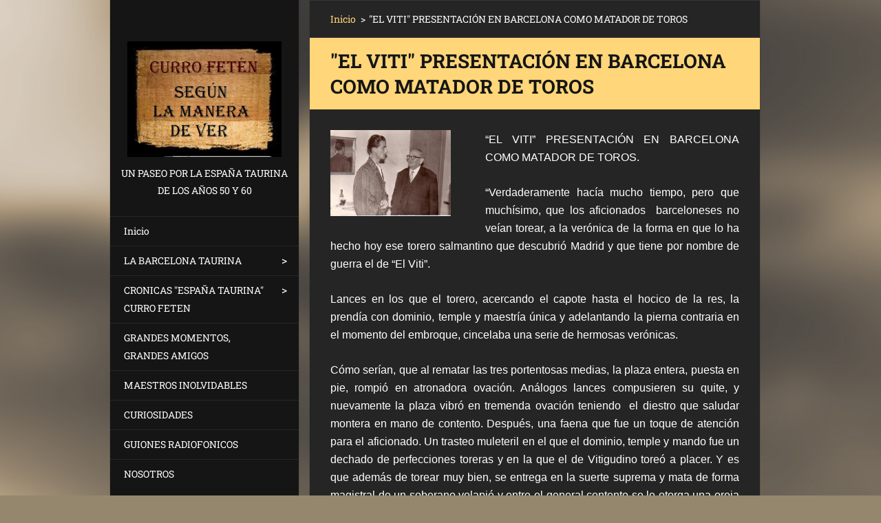

--- FILE ---
content_type: text/html; charset=UTF-8
request_url: https://www.segunlamaneradever.com/products/el-viti-presentacion-en-barcelona-como-matador-de-toros/
body_size: 11972
content:
<!doctype html>
<!--[if IE 8]><html class="lt-ie10 lt-ie9 no-js" lang="es"> <![endif]-->
<!--[if IE 9]><html class="lt-ie10 no-js" lang="es"> <![endif]-->
<!--[if gt IE 9]><!-->
<html class="no-js" lang="es">
<!--<![endif]-->
	<head>
		<base href="https://www.segunlamaneradever.com/">
  <meta charset="utf-8">
  <meta name="description" content="">
  <meta name="keywords" content="el Viti, ">
  <meta name="generator" content="Webnode">
  <meta name="apple-mobile-web-app-capable" content="yes">
  <meta name="apple-mobile-web-app-status-bar-style" content="black">
  <meta name="format-detection" content="telephone=no">
    <link rel="icon" type="image/svg+xml" href="/favicon.svg" sizes="any">  <link rel="icon" type="image/svg+xml" href="/favicon16.svg" sizes="16x16">  <link rel="icon" href="/favicon.ico"><link rel="canonical" href="https://www.segunlamaneradever.com/products/el-viti-presentacion-en-barcelona-como-matador-de-toros/">
<script type="text/javascript">(function(i,s,o,g,r,a,m){i['GoogleAnalyticsObject']=r;i[r]=i[r]||function(){
			(i[r].q=i[r].q||[]).push(arguments)},i[r].l=1*new Date();a=s.createElement(o),
			m=s.getElementsByTagName(o)[0];a.async=1;a.src=g;m.parentNode.insertBefore(a,m)
			})(window,document,'script','//www.google-analytics.com/analytics.js','ga');ga('create', 'UA-797705-6', 'auto',{"name":"wnd_header"});ga('wnd_header.set', 'dimension1', 'W1');ga('wnd_header.set', 'anonymizeIp', true);ga('wnd_header.send', 'pageview');var pageTrackerAllTrackEvent=function(category,action,opt_label,opt_value){ga('send', 'event', category, action, opt_label, opt_value)};</script>
  <link rel="alternate" type="application/rss+xml" href="https://segunlamaneradever.com/rss/all.xml" title="">
<!--[if lte IE 9]><style type="text/css">.cke_skin_webnode iframe {vertical-align: baseline !important;}</style><![endif]-->
		<meta http-equiv="X-UA-Compatible" content="IE=edge">
		<title>&amp;quot;EL VITI&amp;quot; PRESENTACIÓN EN BARCELONA COMO MATADOR DE TOROS :: Segun la manera de ver.com</title>
		<meta name="viewport" content="width=device-width, initial-scale=1.0, maximum-scale=1.0, user-scalable=no">
		<link rel="stylesheet" href="https://d11bh4d8fhuq47.cloudfront.net/_system/skins/v20/50001464/css/style.css" />

		<script type="text/javascript" language="javascript" src="https://d11bh4d8fhuq47.cloudfront.net/_system/skins/v20/50001464/js/script.min.js"></script>


		<script type="text/javascript">
		/* <![CDATA[ */
		wtf.texts.set("photogallerySlideshowStop", 'Pausa');
		wtf.texts.set("photogallerySlideshowStart", 'Presentación de imágenes');
		wtf.texts.set("faqShowAnswer", 'Mostrar Preguntas frecuentes');
		wtf.texts.set("faqHideAnswer", 'Ocultar Preguntas frecuentes');
		wtf.texts.set("menuLabel", 'Menú');
		/* ]]> */
		</script>
	
				<script type="text/javascript">
				/* <![CDATA[ */
					
					if (typeof(RS_CFG) == 'undefined') RS_CFG = new Array();
					RS_CFG['staticServers'] = new Array('https://d11bh4d8fhuq47.cloudfront.net/');
					RS_CFG['skinServers'] = new Array('https://d11bh4d8fhuq47.cloudfront.net/');
					RS_CFG['filesPath'] = 'https://www.segunlamaneradever.com/_files/';
					RS_CFG['filesAWSS3Path'] = 'https://794a7524e1.cbaul-cdnwnd.com/982c8b658a355b7aebf450fe873f7ca2/';
					RS_CFG['lbClose'] = 'Cerrar';
					RS_CFG['skin'] = 'default';
					if (!RS_CFG['labels']) RS_CFG['labels'] = new Array();
					RS_CFG['systemName'] = 'Webnode';
						
					RS_CFG['responsiveLayout'] = 1;
					RS_CFG['mobileDevice'] = 0;
					RS_CFG['labels']['copyPasteSource'] = 'Leer más:';
					
				/* ]]> */
				</script><style type="text/css">/* <![CDATA[ */#b6n1t1ihlab916 {position: absolute;font-size: 13px !important;font-family: "Arial", helvetica, sans-serif !important;white-space: nowrap;z-index: 2147483647;-webkit-user-select: none;-khtml-user-select: none;-moz-user-select: none;-o-user-select: none;user-select: none;}#c4g8a66l9 {position: relative;top: -14px;}* html #c4g8a66l9 { top: -11px; }#c4g8a66l9 a { text-decoration: none !important; }#c4g8a66l9 a:hover { text-decoration: underline !important; }#b2o0s10pttn34 {z-index: 2147483647;display: inline-block !important;font-size: 16px;padding: 7px 59px 9px 59px;background: transparent url(https://d11bh4d8fhuq47.cloudfront.net/img/footer/footerButtonWebnodeHover.png?ph=794a7524e1) top left no-repeat;height: 18px;cursor: pointer;}* html #b2o0s10pttn34 { height: 36px; }#b2o0s10pttn34:hover { background: url(https://d11bh4d8fhuq47.cloudfront.net/img/footer/footerButtonWebnode.png?ph=794a7524e1) top left no-repeat; }#e663hgc1 { display: none; }#c6tatg42 {z-index: 3000;text-align: left !important;position: absolute;height: 88px;font-size: 13px !important;color: #ffffff !important;font-family: "Arial", helvetica, sans-serif !important;overflow: hidden;cursor: pointer;}#c6tatg42 a {color: #ffffff !important;}#jauoubk310b53c {color: #36322D !important;text-decoration: none !important;font-weight: bold !important;float: right;height: 31px;position: absolute;top: 19px;right: 15px;cursor: pointer;}#f6jhdhbfk029 { float: right; padding-right: 27px; display: block; line-height: 31px; height: 31px; background: url(https://d11bh4d8fhuq47.cloudfront.net/img/footer/footerButton.png?ph=794a7524e1) top right no-repeat; white-space: nowrap; }#jc6ritgedx { position: relative; left: 1px; float: left; display: block; width: 15px; height: 31px; background: url(https://d11bh4d8fhuq47.cloudfront.net/img/footer/footerButton.png?ph=794a7524e1) top left no-repeat; }#jauoubk310b53c:hover { color: #36322D !important; text-decoration: none !important; }#jauoubk310b53c:hover #f6jhdhbfk029 { background: url(https://d11bh4d8fhuq47.cloudfront.net/img/footer/footerButtonHover.png?ph=794a7524e1) top right no-repeat; }#jauoubk310b53c:hover #jc6ritgedx { background: url(https://d11bh4d8fhuq47.cloudfront.net/img/footer/footerButtonHover.png?ph=794a7524e1) top left no-repeat; }#chfbh5l1 {padding-right: 11px;padding-right: 11px;float: right;height: 60px;padding-top: 18px;background: url(https://d11bh4d8fhuq47.cloudfront.net/img/footer/footerBubble.png?ph=794a7524e1) top right no-repeat;}#bf9bjeciwut {float: left;width: 18px;height: 78px;background: url(https://d11bh4d8fhuq47.cloudfront.net/img/footer/footerBubble.png?ph=794a7524e1) top left no-repeat;}* html #b2o0s10pttn34 { filter: progid:DXImageTransform.Microsoft.AlphaImageLoader(src='https://d11bh4d8fhuq47.cloudfront.net/img/footer/footerButtonWebnode.png?ph=794a7524e1'); background: transparent; }* html #b2o0s10pttn34:hover { filter: progid:DXImageTransform.Microsoft.AlphaImageLoader(src='https://d11bh4d8fhuq47.cloudfront.net/img/footer/footerButtonWebnodeHover.png?ph=794a7524e1'); background: transparent; }* html #chfbh5l1 { height: 78px; background-image: url(https://d11bh4d8fhuq47.cloudfront.net/img/footer/footerBubbleIE6.png?ph=794a7524e1);  }* html #bf9bjeciwut { background-image: url(https://d11bh4d8fhuq47.cloudfront.net/img/footer/footerBubbleIE6.png?ph=794a7524e1);  }* html #f6jhdhbfk029 { background-image: url(https://d11bh4d8fhuq47.cloudfront.net/img/footer/footerButtonIE6.png?ph=794a7524e1); }* html #jc6ritgedx { background-image: url(https://d11bh4d8fhuq47.cloudfront.net/img/footer/footerButtonIE6.png?ph=794a7524e1); }* html #jauoubk310b53c:hover #rbcGrSigTryButtonRight { background-image: url(https://d11bh4d8fhuq47.cloudfront.net/img/footer/footerButtonHoverIE6.png?ph=794a7524e1);  }* html #jauoubk310b53c:hover #rbcGrSigTryButtonLeft { background-image: url(https://d11bh4d8fhuq47.cloudfront.net/img/footer/footerButtonHoverIE6.png?ph=794a7524e1);  }/* ]]> */</style><script type="text/javascript" src="https://d11bh4d8fhuq47.cloudfront.net/_system/client/js/compressed/frontend.package.1-3-108.js?ph=794a7524e1"></script><style type="text/css"></style></head>
	<body>		<div id="wrapper" class="index">

			<div id="content" class="centered">

					<header id="header" class="wide">
							<div id="logo-wrapper" class="">
							    <div id="logo"><a href="home/" class="image" title="Ir a la página de inicio."><span id="rbcSystemIdentifierLogo"><img src="https://794a7524e1.cbaul-cdnwnd.com/982c8b658a355b7aebf450fe873f7ca2/200001181-8e5a18f52b/IMG_20190104_112742_223.jpg"  width="645" height="483"  alt="Segun la manera de ver.com"></span></a></div>							</div>
							 
<div id="slogan" class="">
    <span id="rbcCompanySlogan" class="rbcNoStyleSpan">Un paseo por la España Taurina  de los años 50 y 60</span></div>
 
<div id="menu-links" class="">
    <a id="menu-link" href="#menu">
        Menú    </a>

	<a id="fulltext-link" href="#fulltext">
		Buscar en el sitio	</a>
</div>
 
 
 


					</header>

				<main id="main" class="wide">
						<div id="navigator" class="">
						    <div id="pageNavigator" class="rbcContentBlock"><a class="navFirstPage" href="/home/">Inicio</a><span class="separator"> &gt; </span>    <span id="navCurrentPage">&quot;EL VITI&quot; PRESENTACIÓN EN BARCELONA COMO MATADOR DE TOROS</span></div>						</div>
						 
<div class="column">

	

		<article class="widget widget-product-detail">
			<header>
				<h1 class="widget-title">&quot;EL VITI&quot; PRESENTACIÓN EN BARCELONA COMO MATADOR DE TOROS</h1>
			</header>
			<div class="widget-content">
				

		<div class="product-image">
			<a href="/images/200001123-e221de31b5/viti1.jpg?s3=1" title="La página se mostrará en una ventana nueva." onclick="return !window.open(this.href);">
				<img src="https://794a7524e1.cbaul-cdnwnd.com/982c8b658a355b7aebf450fe873f7ca2/system_preview_detail_200001123-e221de31b5/viti1.jpg" width="387" height="276" alt="&quot;EL VITI&quot; PRESENTACIÓN EN BARCELONA COMO MATADOR DE TOROS">
			</a>
		</div>

	
				<div class="product-content"><div style="text-align: justify;">
	<span style="font-size:16px;"><span style="font-family:arial,helvetica,sans-serif;">“EL VITI” PRESENTACIÓN EN BARCELONA COMO MATADOR DE TOROS.</span></span></div>
<div style="text-align: justify;">
	&nbsp;</div>
<div style="text-align: justify;">
	<span style="font-size:16px;"><span style="font-family:arial,helvetica,sans-serif;">“Verdaderamente hacía mucho tiempo, pero que muchísimo, que los aficionados&nbsp; barceloneses no veían torear, a la verónica de la forma en que lo ha hecho hoy ese torero salmantino que descubrió Madrid y que tiene por nombre de guerra el de “El Viti”.&nbsp;</span></span></div>
<div style="text-align: justify;">
	&nbsp;</div>
<div style="text-align: justify;">
	<span style="font-size:16px;"><span style="font-family:arial,helvetica,sans-serif;">Lances en los que el torero, acercando el capote hasta el hocico de la res, la prendía con dominio, temple y maestría única y adelantando la pierna contraria en el momento del embroque, cincelaba una serie de hermosas verónicas.&nbsp;</span></span></div>
<div style="text-align: justify;">
	&nbsp;</div>
<div style="text-align: justify;">
	<span style="font-size:16px;"><span style="font-family:arial,helvetica,sans-serif;">Cómo serían, que al rematar las tres portentosas medias, la plaza entera, puesta en pie, rompió en atronadora ovación. Análogos lances compusieren su quite, y nuevamente la plaza vibró en tremenda ovación teniendo&nbsp; el diestro que saludar montera en mano de contento. Después, una faena que fue un toque de atención para el aficionado. Un trasteo muleteril en el que el dominio, temple y mando fue un dechado de perfecciones toreras y en la que el de Vitigudino toreó a placer. Y es que además de torear muy bien, se entrega en la suerte suprema y mata de forma magistral de un soberano volapié y entre el general contento se le otorga una oreja recorre el ruedo entre grandes ovaciones, teniendo saludar desde el tercio.&nbsp;</span></span></div>
<div style="text-align: justify;">
	&nbsp;</div>
<div style="text-align: justify;">
	<span style="font-size:16px;"><span style="font-family:arial,helvetica,sans-serif;">El que cerraba plaza era de don Alipio, pero fue devuelto a los corrales por haberse roto las manos en una caída, saliendo en su lugar el sobrero, de Pérez Angoso que resultó mansurrón. Volvió a torear de forma extraordinaria por verónicas, y de nuevo se repitieron las manifestaciones entusiásticas antes mencionadas, y al quitar por gaoneras fue prendido y derribado, haciéndole Bernadó un oportunísimo quite. La faena fue brindada al Sr. Balañá y pese a que el toro iba al bulto, el torero estuvo valeroso y le pudo en unos doblones superiores, a los que puso remate con otro gran volapié, que se premió con fuerte petición y salida a hombros, tras dar la vuelta.”</span></span></div>
<div style="text-align: justify;">
	&nbsp;</div>
<div style="text-align: justify;">
	<span style="font-size:16px;"><span style="font-family:arial,helvetica,sans-serif;">G. DE CORDOBA. El Ruedo, 22 de mayo de 1961</span></span></div>
<div style="text-align: justify;">
	&nbsp;</div>
<div style="text-align: justify;">
	<span style="font-size:16px;"><span style="font-family:arial,helvetica,sans-serif;">…A sus dos toros los ha toreado El Viti con igual hondura, con idéntica sobriedad majestuosa con el capote. Cómo serían sus verónicas, que la música rompió a tocar entre el griterío ensordecedor de la multitud, teniendo que saludar montera en mano. Y con la muleta le hace a su primer enemigo un trasteo maravilloso en su planteamiento y desarrollo. Unos pases por bajo para encelarlo y un toreo ^al natural y sobre la derecha asombroso de elegancia y suavidad, con el contra Víctor Quesada en un pase en redondo a su segundo Un natural de Fermín Murillo al toro con el que triunfó punto de auténticos pases de pecho y uno afarolado digno de un cartel de toros. Mata de una gran estocada que resultó un poco contraria de tanto atracarse, descabella a la segunda y hay oreja, con la que dio la vuelta.</span></span></div>
<div style="text-align: justify;">
	&nbsp;</div>
<div style="text-align: justify;">
	<span style="font-size:16px;"><span style="font-family:arial,helvetica,sans-serif;">Pero aún había que superarse en el que cerró plaza. La faena fue de las más&nbsp; armoniosas y bellas que recordamos. Faena por muchos conceptos memorable, que tuvo la virtud de hacer volver al público aficionado por el camino de la verdad taurina y tuvo el digno y adecuado remate cuando, muy en corto y por derecho, cruzando superiormente, enterró todo el acero en el morrillo. Intenta el descabello pero como el toro estaba muerto, cae a sus pies. Oreja, otra y triunfal vuelta al ruedo y al final, salida a hombros hasta el hotel en medio de grandes vítores.”</span></span></div>
<div style="text-align: justify;">
	&nbsp;</div>
<div style="text-align: justify;">
	<span style="font-size:16px;"><span style="font-family:arial,helvetica,sans-serif;">G. DE CORDOBA El Ruedo, 4 de junio de 1961</span></span></div>
<div style="text-align: justify;">
	<span style="font-size:16px;"><span style="font-family:arial,helvetica,sans-serif;">&nbsp; &nbsp; &nbsp; &nbsp; &nbsp; &nbsp; &nbsp; &nbsp; &nbsp; &nbsp; &nbsp; &nbsp; &nbsp; &nbsp; &nbsp; &nbsp; &nbsp; &nbsp; &nbsp; &nbsp; &nbsp; &nbsp; &nbsp; &nbsp; &nbsp; &nbsp; &nbsp; &nbsp; &nbsp; &nbsp;&nbsp;</span></span></div>
<div style="text-align: justify;">
	&nbsp; &nbsp;&nbsp;&nbsp;&nbsp;&nbsp;&nbsp;&nbsp;&nbsp;&nbsp;&nbsp;&nbsp;&nbsp;&nbsp;&nbsp;&nbsp;&nbsp;&nbsp;&nbsp;&nbsp;&nbsp;&nbsp;&nbsp;&nbsp;&nbsp;&nbsp;&nbsp;&nbsp;&nbsp;&nbsp;&nbsp;&nbsp;&nbsp;&nbsp;&nbsp;&nbsp;&nbsp;&nbsp;&nbsp;&nbsp;&nbsp;&nbsp;&nbsp;&nbsp;&nbsp;&nbsp;&nbsp;&nbsp;&nbsp;&nbsp;&nbsp;&nbsp;&nbsp;&nbsp;&nbsp;&nbsp;&nbsp;&nbsp;&nbsp;<img alt="" src="https://794a7524e1.cbaul-cdnwnd.com/982c8b658a355b7aebf450fe873f7ca2/system_preview_detail_200001124-472a248250/viti4.jpg" style="width: 212px; height: 300px;"></div>
<div>
	<div style="text-align: justify;">
		<span style="font-size:16px;"><span style="font-family:arial,helvetica,sans-serif;">Cuando aún no se han apagado los ecos del arrollador triunfo del torero de Salamanca, Santiago Martín “El Viti y las gentes siguen comentando acaloradamente su actuación, en las Ramblas, bares y cafés, es cuando creemos llegada la hora de saber qué es lo que en verdad hay de cierto en el fabuloso contrato que, al decir de los enterados, ha firmado Don Pedro Balañá a “El Viti”.</span></span></div>
	<div style="text-align: justify;">
		<span style="font-size:16px;"><span style="font-family:arial,helvetica,sans-serif;">Abriéndonos paso como podemos entre la multitud que espera en la puerta del hotel Oriente a que salga su ídolo, nos encaminamos hacia la habitación número 34, donde se encuentra el triunfador máximo del festejo, la figura más admirada en los actuales momentos en Barcelona.</span></span></div>
	<div style="text-align: justify;">
		<span style="font-size:16px;"><span style="font-family:arial,helvetica,sans-serif;">Porque “El Viti” la ha formado buena de verdad, hasta tal punto que su nombre es bandera de triunfo que corre de boca en boca por toda la Ciudad Condal, que le ha erigido en su ídolo.</span></span></div>
	<div style="text-align: justify;">
		<span style="font-size:16px;"><span style="font-family:arial,helvetica,sans-serif;">La habitación es un hervidero de comentarios, felicitaciones de los amigos —es asombroso ver la cantidad de amigos y paisanos que tiene el torero-, que no se cansan de cantar alabanzas a las glorias toreras de su ídolo. Como podemos y en un aparte, hablamos con don Florentino Díaz Flores, apoderado del artista, hombre afable y atento, que al requerimiento que le hacemos, responde:</span></span></div>
	<div style="text-align: justify;">
		<span style="font-size:16px;"><span style="font-family:arial,helvetica,sans-serif;">—Tú mismo tendrás ocasión de escucharlo de propios labios de don Pedro. Espera que nos quedemos solos y venga don Pedro para cenar y te daremos toda clase de detalles.</span></span></div>
	<div style="text-align: justify;">
		<span style="font-size:16px;"><span style="font-family:arial,helvetica,sans-serif;">Queda, pues, concertada la entrevista y en unión de Pedro Balañá, su hijo, Florentino y Sebastián hijo como fotógrafo, nos despedimos de Santiago, que prefiere cenar en la misma habitación y quedarse a descansar, y marchamos al restaurante Petit Soley, donde se celebrará la “cena de la temporada”. El torero, como ya decimos, quedó en el hotel como si la cosa no fuese con él, como si lo que había hecho horas antes no tuviese la menor importancia.</span></span></div>
	<div style="text-align: justify;">
		<span style="font-size:16px;"><span style="font-family:arial,helvetica,sans-serif;">Cena espléndida, ambienté grato y cordial que invita al interrogatorio y a la confidencia. Florentino habla sensatamente sobre el desarrollo de la temporada y sobre las posibilidades de su torero. Don Pedro sentencia y su hijo remacha con observaciones interesantísimas, haciéndonos ver cosas en las que no habíamos caído.</span></span></div>
	<div style="text-align: justify;">
		<span style="font-size:16px;"><span style="font-family:arial,helvetica,sans-serif;">Ya ha encendido su inseparable puro el gran empresario catalán cuando nos dice:</span></span></div>
	<div style="text-align: justify;">
		<span style="font-size:16px;"><span style="font-family:arial,helvetica,sans-serif;">— Le firmé a Florentino las quince corridas prometidas y otras cinco más extraordinarias, la primera de las cuales ha sido la de hoy.</span></span></div>
	<div style="text-align: justify;">
		<span style="font-size:16px;"><span style="font-family:arial,helvetica,sans-serif;">-Qué opinión le merece Santiago Martin El Viti de cara a la afición de Barcelona?</span></span></div>
	<div style="text-align: justify;">
		<span style="font-size:16px;"><span style="font-family:arial,helvetica,sans-serif;">— Después de esto, no creo que haga falta que de mi opinión sobre “El Viti”. Hay que hacerlo el torero de Barcelona, porque la afición así lo quiere y yo creo que reúne condiciones más que suficientes para ser un torero de época.</span></span></div>
	<div style="text-align: justify;">
		<span style="font-size:16px;"><span style="font-family:arial,helvetica,sans-serif;">- Tendremos una repetición en el cartel del próximo domingo?</span></span></div>
	<div style="text-align: justify;">
		<span style="font-size:16px;"><span style="font-family:arial,helvetica,sans-serif;">— La repetición no tendrá lugar hasta el día 18, pues tiene comprometidas las fechas anteriores, pero tan pronto como pueda y quiera, ya sabe que no tiene nada más que decírmelo y ya está puesto. Desde luego, también actuará el 24 de este mes, y en cuanto haya una fecha, otra vez puesto. En julio toreará en Barcelona los días 9, 18 y 30, y en Palma el 16 y el 23. En agosto, el 2,3 y 6 siendo la figura base de los carteles de la nueva feria, toreando las cuatro corridas, así como el 10, 15 y 20, con lo que toreará, por lo menos, seis corridas en agosto en Barcelona.</span></span></div>
	<div style="text-align: justify;">
		<span style="font-size:16px;"><span style="font-family:arial,helvetica,sans-serif;">También lo tengo puesto el día 29 en la famosa feria de Linares y en septiembre en Palma y Barcelona y la feria de la Merced.&nbsp;</span></span></div>
	<div style="text-align: justify;">
		<span style="font-size:16px;"><span style="font-family:arial,helvetica,sans-serif;">- En cuanto a honorarios?</span></span></div>
	<div style="text-align: justify;">
		<span style="font-size:16px;"><span style="font-family:arial,helvetica,sans-serif;">- Como muy bien comprenderás, el asunto pertenece al secreto del sumario, pero desde luego, la cantidad es muy aproximada, teniendo además la facultad de elegir ganaderías, cosa muy importante, pues estoy dispuesto a ayudarle y poner todo lo que esté de mi parte, pues tanto él como su apoderado son personas merecedoras de ello.</span></span></div>
	<div style="text-align: justify;">
		<span style="font-size:16px;"><span style="font-family:arial,helvetica,sans-serif;">Se firma el compromiso, según prueba gráfica y todos tan contentos. Barcelona tiene asegurada la actuación de “El Viti” y la fiesta la presencia de un torero que sale de cincuenta en cincuenta años. Un torero que torea como se debe torear, con sentido de la lidia y arte sin mixtificaciones, con capote, muleta y espada bien templada, y que tiene la suerte de tener en Florentino Díaz Flores el amigo, el consejero y el hombre de negocios taurinos capaz de llevar la nave a buen puerto, sin duda ni vacilaciones, pues sabe el valor del torero que trae entre manos.</span></span></div>
	<div style="text-align: justify;">
		<span style="font-size:16px;"><span style="font-family:arial,helvetica,sans-serif;">Son más de la una de la noche cuando salimos del restaurante y aún los aficionados siguen formando corro por las Ramblas, cantando las hazañas de un torero, “El Viti”, que con sólo dos actuaciones ha alcanzado la mayor cotización en el mercado taurino barcelonés.</span></span></div>
	<div style="text-align: justify;">
		<span style="font-size:16px;"><span style="font-family:arial,helvetica,sans-serif;">Mucha suerte y enhorabuena.</span></span></div>
	<div style="text-align: justify;">
		<span style="font-size:16px;"><span style="font-family:arial,helvetica,sans-serif;">G. DE CORDOBA</span></span></div>
</div>
<div>
	&nbsp;<img alt="" src="https://794a7524e1.cbaul-cdnwnd.com/982c8b658a355b7aebf450fe873f7ca2/system_preview_detail_200001125-34413353c7/viti3.jpg" style="width: 250px; height: 186px;">&nbsp;&nbsp;<img alt="" src="https://794a7524e1.cbaul-cdnwnd.com/982c8b658a355b7aebf450fe873f7ca2/system_preview_detail_200001126-db596dc52e/viti2.jpg" style="width: 250px; height: 186px;"></div>
<div>
	<p><em><span style="font-size:14px;">&nbsp; Don Pedro Balañá, Don Florentino Díaz Flores, Pedro Balañá hijo y Curro Fetén, en un momento de la reunión.</span></em></p>
</div>
<p>&nbsp;</p>
</div>
				<div class="cf"></div>
			</div>
			<footer class="widget-footer">
				<div class="rbcTags">
<h4><a href="https://www.segunlamaneradever.com/tags/">Etiquetas</a>:</h4>
<p class="tags">
	<a href="/tags/el%20Viti/" rel="tag">el Viti</a>
	
</p>
</div>

				<div class="rbcBookmarks"><div id="rbcBookmarks200001255"></div></div>
		<script type="text/javascript">
			/* <![CDATA[ */
			Event.observe(window, 'load', function(){
				var bookmarks = '<div style=\"float:left;\"><div style=\"float:left;\"><iframe src=\"//www.facebook.com/plugins/like.php?href=https://www.segunlamaneradever.com/products/el-viti-presentacion-en-barcelona-como-matador-de-toros/&amp;send=false&amp;layout=button_count&amp;width=145&amp;show_faces=false&amp;action=like&amp;colorscheme=light&amp;font&amp;height=21&amp;appId=397846014145828&amp;locale=es_ES\" scrolling=\"no\" frameborder=\"0\" style=\"border:none; overflow:hidden; width:145px; height:21px; position:relative; top:1px;\" allowtransparency=\"true\"></iframe></div><div style=\"float:left;\"><a href=\"https://twitter.com/share\" class=\"twitter-share-button\" data-count=\"horizontal\" data-via=\"webnode\" data-lang=\"es\">Tweet</a></div><script type=\"text/javascript\">(function() {var po = document.createElement(\'script\'); po.type = \'text/javascript\'; po.async = true;po.src = \'//platform.twitter.com/widgets.js\';var s = document.getElementsByTagName(\'script\')[0]; s.parentNode.insertBefore(po, s);})();'+'<'+'/scr'+'ipt></div> <div class=\"addthis_toolbox addthis_default_style\" style=\"float:left;\"><a class=\"addthis_counter addthis_pill_style\"></a></div> <script type=\"text/javascript\">(function() {var po = document.createElement(\'script\'); po.type = \'text/javascript\'; po.async = true;po.src = \'https://s7.addthis.com/js/250/addthis_widget.js#pubid=webnode\';var s = document.getElementsByTagName(\'script\')[0]; s.parentNode.insertBefore(po, s);})();'+'<'+'/scr'+'ipt><div style=\"clear:both;\"></div>';
				$('rbcBookmarks200001255').innerHTML = bookmarks;
				bookmarks.evalScripts();
			});
			/* ]]> */
		</script>
		
				
			</footer>
		</article>

	
	<div class="rbcWidgetArea" style="text-align: right;"></div></div>

 


				</main>

				<nav id="menu" role="navigation" class="vertical js-remove js-remove-section-header ">
				    

	<ul class="menu">
	<li class="first">
		<a href="/home/">
		Inicio
	</a>
	</li>
	<li>
		<a href="/la-barcelona-taurina/">
		LA BARCELONA TAURINA
	</a>
	
	<ul class="level1">
		<li class="first">
		<a href="/la-barcelona-taurina/novilleros-en-las-arenas/">
		NOVILLEROS EN LAS ARENAS
	</a>
	</li>
		<li>
		<a href="/la-barcelona-taurina/alternativas/">
		ALTERNATIVAS
	</a>
	</li>
		<li>
		<a href="/la-barcelona-taurina/el-redondel-radio-hospitalet/">
		EL REDONDEL-RADIO HOSPITALET
	</a>
	</li>
		<li class="last">
		<a href="/la-barcelona-taurina/los-anos-de-el-ruedo/">
		LOS AÑOS DE &quot;EL RUEDO&quot;
	</a>
	</li>
	</ul>
	</li>
	<li>
		<a href="/temporadas-taurinas/">
		CRONICAS &quot;ESPAÑA TAURINA&quot; CURRO FETEN
	</a>
	
	<ul class="level1">
		<li class="first">
		<a href="/temporadas-taurinas/ano-1962/">
		Temporada taurina 1962
	</a>
	</li>
		<li>
		<a href="/temporadas-taurinas/a1965/">
		Temporada taurina 1965
	</a>
	</li>
		<li>
		<a href="/temporadas-taurinas/a1966/">
		Temporada taurina 1966
	</a>
	</li>
		<li>
		<a href="/temporadas-taurinas/temporada-taurina-1967/">
		Temporada Taurina 1967
	</a>
	</li>
		<li>
		<a href="/temporadas-taurinas/temporada-taurina-1968/">
		Temporada taurina 1968
	</a>
	</li>
		<li>
		<a href="/temporadas-taurinas/temporada-taurina-1969/">
		Temporada taurina 1969
	</a>
	</li>
		<li class="last">
		<a href="/temporadas-taurinas/temporada-taurina-1970/">
		Temporada taurina 1970
	</a>
	</li>
	</ul>
	</li>
	<li>
		<a href="/grandes-momentos-grandes-amigos/">
		GRANDES MOMENTOS, GRANDES AMIGOS
	</a>
	</li>
	<li>
		<a href="/maestros-inolvidables/">
		MAESTROS INOLVIDABLES
	</a>
	</li>
	<li>
		<a href="/curiosidades/">
		CURIOSIDADES
	</a>
	</li>
	<li>
		<a href="/medio-siglo-al-dia/">
		GUIONES RADIOFONICOS
	</a>
	</li>
	<li class="last">
		<a href="/nosotros/">
		NOSOTROS
	</a>
	</li>
</ul>
				
				</nav>
				 
 


				<footer id="footer" class="wide">
						<div id="contact" class="">
						    			
						</div>
						 
<div id="lang" class="">
    <div id="languageSelect"></div>			
</div>
 
 
<div id="copyright" class="">
    <span id="rbcFooterText" class="rbcNoStyleSpan">© 2014 Todos los derechos reservados.</span></div>
 
<div id="signature" class="">
    <span class="rbcSignatureText"><a href="https://www.webnode.es?utm_source=text&amp;utm_medium=footer&amp;utm_campaign=free1" rel="nofollow">Crea una página web gratis</a><a id="b2o0s10pttn34" href="https://www.webnode.es?utm_source=button&amp;utm_medium=footer&amp;utm_campaign=free1" rel="nofollow"><span id="e663hgc1">Webnode</span></a></span></div>
 


				</footer>

				

			</div>

			

		</div>
	<div id="rbcFooterHtml"></div><div style="display: none;" id="b6n1t1ihlab916"><span id="c4g8a66l9">&nbsp;</span></div><div id="c6tatg42" style="display: none;"><a href="https://www.webnode.es?utm_source=window&amp;utm_medium=footer&amp;utm_campaign=free1" rel="nofollow"><div id="bf9bjeciwut"><!-- / --></div><div id="chfbh5l1"><div><strong id="d6swuefe6h7">¿Te gusta esta página web?</strong><br /><span id="jg05fmc8k7bm">¡Crea tu propia web gratis en 5 minutos!</span></div><span id="jauoubk310b53c"><span id="jc6ritgedx"><!-- / --></span><span id="f6jhdhbfk029">¡Pruébalo!</span></span></div></a></div><script type="text/javascript">/* <![CDATA[ */var honi4qb4xa9k = {sig: $('b6n1t1ihlab916'),prefix: $('c4g8a66l9'),btn : $('b2o0s10pttn34'),win : $('c6tatg42'),winLeft : $('bf9bjeciwut'),winLeftT : $('h4beagm'),winLeftB : $('jm6a75555e869'),winRght : $('chfbh5l1'),winRghtT : $('a1p4jpf3coh'),winRghtB : $('eckekq1j2'),tryBtn : $('jauoubk310b53c'),tryLeft : $('jc6ritgedx'),tryRght : $('f6jhdhbfk029'),text : $('jg05fmc8k7bm'),title : $('d6swuefe6h7')};honi4qb4xa9k.sig.appendChild(honi4qb4xa9k.btn);var cgei92fa1gvr3=0,k1c9e4172g93g=0,cg2182g5a=0,i0898743enr,ios7apv16e64i=$$('.rbcSignatureText')[0],e637cg911=false,jjpfg52qdg;function bi8c8381(){if (!e637cg911 && pageTrackerAllTrackEvent){pageTrackerAllTrackEvent('Signature','Window show - web',honi4qb4xa9k.sig.getElementsByTagName('a')[0].innerHTML);e637cg911=true;}honi4qb4xa9k.win.show();cg2182g5a=honi4qb4xa9k.tryLeft.offsetWidth+honi4qb4xa9k.tryRght.offsetWidth+1;honi4qb4xa9k.tryBtn.style.width=parseInt(cg2182g5a)+'px';honi4qb4xa9k.text.parentNode.style.width = '';honi4qb4xa9k.winRght.style.width=parseInt(20+cg2182g5a+Math.max(honi4qb4xa9k.text.offsetWidth,honi4qb4xa9k.title.offsetWidth))+'px';honi4qb4xa9k.win.style.width=parseInt(honi4qb4xa9k.winLeft.offsetWidth+honi4qb4xa9k.winRght.offsetWidth)+'px';var wl=honi4qb4xa9k.sig.offsetLeft+honi4qb4xa9k.btn.offsetLeft+honi4qb4xa9k.btn.offsetWidth-honi4qb4xa9k.win.offsetWidth+12;if (wl<10){wl=10;}honi4qb4xa9k.win.style.left=parseInt(wl)+'px';honi4qb4xa9k.win.style.top=parseInt(k1c9e4172g93g-honi4qb4xa9k.win.offsetHeight)+'px';clearTimeout(i0898743enr);}function gqqa03g1(){i0898743enr=setTimeout('honi4qb4xa9k.win.hide()',1000);}function kie47l4b9n(){var ph = RubicusFrontendIns.photoDetailHandler.lightboxFixed?document.getElementsByTagName('body')[0].offsetHeight/2:RubicusFrontendIns.getPageSize().pageHeight;honi4qb4xa9k.sig.show();cgei92fa1gvr3=0;k1c9e4172g93g=0;if (ios7apv16e64i&&ios7apv16e64i.offsetParent){var obj=ios7apv16e64i;do{cgei92fa1gvr3+=obj.offsetLeft;k1c9e4172g93g+=obj.offsetTop;} while (obj = obj.offsetParent);}if ($('rbcFooterText')){honi4qb4xa9k.sig.style.color = $('rbcFooterText').getStyle('color');honi4qb4xa9k.sig.getElementsByTagName('a')[0].style.color = $('rbcFooterText').getStyle('color');}honi4qb4xa9k.sig.style.width=parseInt(honi4qb4xa9k.prefix.offsetWidth+honi4qb4xa9k.btn.offsetWidth)+'px';if (cgei92fa1gvr3<0||cgei92fa1gvr3>document.body.offsetWidth){cgei92fa1gvr3=(document.body.offsetWidth-honi4qb4xa9k.sig.offsetWidth)/2;}if (cgei92fa1gvr3>(document.body.offsetWidth*0.55)){honi4qb4xa9k.sig.style.left=parseInt(cgei92fa1gvr3+(ios7apv16e64i?ios7apv16e64i.offsetWidth:0)-honi4qb4xa9k.sig.offsetWidth)+'px';}else{honi4qb4xa9k.sig.style.left=parseInt(cgei92fa1gvr3)+'px';}if (k1c9e4172g93g<=0 || RubicusFrontendIns.photoDetailHandler.lightboxFixed){k1c9e4172g93g=ph-5-honi4qb4xa9k.sig.offsetHeight;}honi4qb4xa9k.sig.style.top=parseInt(k1c9e4172g93g-5)+'px';}function b1kl11n2aacgc8h(){if (jjpfg52qdg){clearTimeout(jjpfg52qdg);}jjpfg52qdg = setTimeout('kie47l4b9n()', 10);}Event.observe(window,'load',function(){if (honi4qb4xa9k.win&&honi4qb4xa9k.btn){if (ios7apv16e64i){if (ios7apv16e64i.getElementsByTagName("a").length > 0){honi4qb4xa9k.prefix.innerHTML = ios7apv16e64i.innerHTML + '&nbsp;';}else{honi4qb4xa9k.prefix.innerHTML = '<a href="https://www.webnode.es?utm_source=text&amp;utm_medium=footer&amp;utm_content=es-web-0&amp;utm_campaign=signature" rel="nofollow">'+ios7apv16e64i.innerHTML + '</a>&nbsp;';}ios7apv16e64i.style.visibility='hidden';}else{if (pageTrackerAllTrackEvent){pageTrackerAllTrackEvent('Signature','Missing rbcSignatureText','www.segunlamaneradever.com');}}kie47l4b9n();setTimeout(kie47l4b9n, 500);setTimeout(kie47l4b9n, 1000);setTimeout(kie47l4b9n, 5000);Event.observe(honi4qb4xa9k.btn,'mouseover',bi8c8381);Event.observe(honi4qb4xa9k.win,'mouseover',bi8c8381);Event.observe(honi4qb4xa9k.btn,'mouseout',gqqa03g1);Event.observe(honi4qb4xa9k.win,'mouseout',gqqa03g1);Event.observe(honi4qb4xa9k.win,'click',function(){if (pageTrackerAllTrackEvent){pageTrackerAllTrackEvent('Signature','Window click - web','¿Te gusta esta página web?',0);}document/*de8oqil10b65c45*/.location.href='https://www.webnode.es?utm_source=window&utm_medium=footer&utm_content=es-web-0&utm_campaign=signature';});Event.observe(window, 'resize', b1kl11n2aacgc8h);Event.observe(document.body, 'resize', b1kl11n2aacgc8h);RubicusFrontendIns.addObserver({onResize: b1kl11n2aacgc8h});RubicusFrontendIns.addObserver({onContentChange: b1kl11n2aacgc8h});RubicusFrontendIns.addObserver({onLightboxUpdate: kie47l4b9n});Event.observe(honi4qb4xa9k.btn, 'click', function(){if (pageTrackerAllTrackEvent){pageTrackerAllTrackEvent('Signature','Button click - web',honi4qb4xa9k.sig.getElementsByTagName('a')[0].innerHTML);}});Event.observe(honi4qb4xa9k.tryBtn, 'click', function(){if (pageTrackerAllTrackEvent){pageTrackerAllTrackEvent('Signature','Try Button click - web','¿Te gusta esta página web?',0);}});}});RubicusFrontendIns.addFileToPreload('https://d11bh4d8fhuq47.cloudfront.net/img/footer/footerButtonWebnode.png?ph=794a7524e1');RubicusFrontendIns.addFileToPreload('https://d11bh4d8fhuq47.cloudfront.net/img/footer/footerButton.png?ph=794a7524e1');RubicusFrontendIns.addFileToPreload('https://d11bh4d8fhuq47.cloudfront.net/img/footer/footerButtonHover.png?ph=794a7524e1');RubicusFrontendIns.addFileToPreload('https://d11bh4d8fhuq47.cloudfront.net/img/footer/footerBubble.png?ph=794a7524e1');if (Prototype.Browser.IE){RubicusFrontendIns.addFileToPreload('https://d11bh4d8fhuq47.cloudfront.net/img/footer/footerBubbleIE6.png?ph=794a7524e1');RubicusFrontendIns.addFileToPreload('https://d11bh4d8fhuq47.cloudfront.net/img/footer/footerButtonHoverIE6.png?ph=794a7524e1');}RubicusFrontendIns.copyLink = 'https://www.webnode.es';RS_CFG['labels']['copyPasteBackLink'] = 'Crea tu propia web gratis:';/* ]]> */</script><script type="text/javascript">var keenTrackerCmsTrackEvent=function(id){if(typeof _jsTracker=="undefined" || !_jsTracker){return false;};try{var name=_keenEvents[id];var keenEvent={user:{u:_keenData.u,p:_keenData.p,lc:_keenData.lc,t:_keenData.t},action:{identifier:id,name:name,category:'cms',platform:'WND1',version:'2.1.157'},browser:{url:location.href,ua:navigator.userAgent,referer_url:document.referrer,resolution:screen.width+'x'+screen.height,ip:'57.141.20.11'}};_jsTracker.jsonpSubmit('PROD',keenEvent,function(err,res){});}catch(err){console.log(err)};};</script></body>
</html>